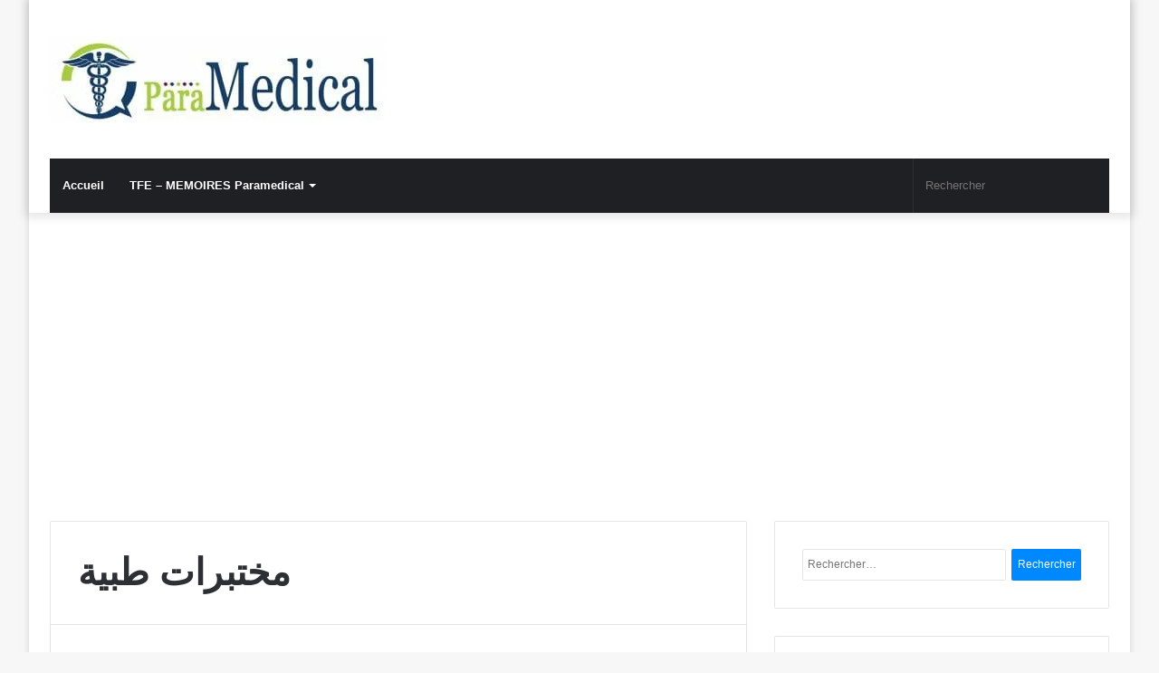

--- FILE ---
content_type: text/html; charset=UTF-8
request_url: https://paramedz.com/tag/%D9%85%D8%AE%D8%AA%D8%A8%D8%B1%D8%A7%D8%AA-%D8%B7%D8%A8%D9%8A%D8%A9-dz/
body_size: 20395
content:
<!DOCTYPE html><html lang="fr-FR"><head><script data-no-optimize="1">var litespeed_docref=sessionStorage.getItem("litespeed_docref");litespeed_docref&&(Object.defineProperty(document,"referrer",{get:function(){return litespeed_docref}}),sessionStorage.removeItem("litespeed_docref"));</script> <meta charset="UTF-8" /><link rel="profile" href="https://gmpg.org/xfn/11" /><link rel="pingback" href="https://paramedz.com/xmlrpc.php" /><meta http-equiv='x-dns-prefetch-control' content='on'><link rel='dns-prefetch' href='//cdnjs.cloudflare.com' /><link rel='dns-prefetch' href='//ajax.googleapis.com' /><link rel='dns-prefetch' href='//fonts.googleapis.com' /><link rel='dns-prefetch' href='//fonts.gstatic.com' /><link rel='dns-prefetch' href='//s.gravatar.com' /><link rel='dns-prefetch' href='//www.google-analytics.com' /><link rel='preload' as='image' href='https://paramedz.com/wp-content/uploads/2020/07/paramedz2-1-e1594998293129.jpg' type='image/jpg'><link rel='preload' as='image' href='https://paramedz.com/wp-content/uploads/2020/07/paramedz2-1-e1594998293129.jpg' type='image/jpg'><link rel='preload' as='font' href='https://paramedz.com/wp-content/themes/jannah/assets/fonts/fontawesome/fontawesome-webfont.woff2' type='font/woff2' crossorigin='anonymous' /><link rel='preload' as='font' href='https://paramedz.com/wp-content/themes/jannah/assets/fonts/tiefonticon/tiefonticon.woff' type='font/woff' crossorigin='anonymous' /><meta name='robots' content='index, follow, max-image-preview:large, max-snippet:-1, max-video-preview:-1' /><title>مختبرات طبية Archives - ParaMedical</title><link rel="canonical" href="https://paramedz.com/tag/مختبرات-طبية-dz/" /><meta property="og:locale" content="fr_FR" /><meta property="og:type" content="article" /><meta property="og:title" content="مختبرات طبية Archives - ParaMedical" /><meta property="og:url" content="https://paramedz.com/tag/مختبرات-طبية-dz/" /><meta property="og:site_name" content="ParaMedical" /><meta name="twitter:card" content="summary_large_image" /> <script type="application/ld+json" class="yoast-schema-graph">{"@context":"https://schema.org","@graph":[{"@type":"CollectionPage","@id":"https://paramedz.com/tag/%d9%85%d8%ae%d8%aa%d8%a8%d8%b1%d8%a7%d8%aa-%d8%b7%d8%a8%d9%8a%d8%a9-dz/","url":"https://paramedz.com/tag/%d9%85%d8%ae%d8%aa%d8%a8%d8%b1%d8%a7%d8%aa-%d8%b7%d8%a8%d9%8a%d8%a9-dz/","name":"مختبرات طبية Archives - ParaMedical","isPartOf":{"@id":"https://paramedz.com/#website"},"primaryImageOfPage":{"@id":"https://paramedz.com/tag/%d9%85%d8%ae%d8%aa%d8%a8%d8%b1%d8%a7%d8%aa-%d8%b7%d8%a8%d9%8a%d8%a9-dz/#primaryimage"},"image":{"@id":"https://paramedz.com/tag/%d9%85%d8%ae%d8%aa%d8%a8%d8%b1%d8%a7%d8%aa-%d8%b7%d8%a8%d9%8a%d8%a9-dz/#primaryimage"},"thumbnailUrl":"https://paramedz.com/wp-content/uploads/2018/10/Programmes-des-cours-LSP-S5S6.png","breadcrumb":{"@id":"https://paramedz.com/tag/%d9%85%d8%ae%d8%aa%d8%a8%d8%b1%d8%a7%d8%aa-%d8%b7%d8%a8%d9%8a%d8%a9-dz/#breadcrumb"},"inLanguage":"fr-FR"},{"@type":"ImageObject","inLanguage":"fr-FR","@id":"https://paramedz.com/tag/%d9%85%d8%ae%d8%aa%d8%a8%d8%b1%d8%a7%d8%aa-%d8%b7%d8%a8%d9%8a%d8%a9-dz/#primaryimage","url":"https://paramedz.com/wp-content/uploads/2018/10/Programmes-des-cours-LSP-S5S6.png","contentUrl":"https://paramedz.com/wp-content/uploads/2018/10/Programmes-des-cours-LSP-S5S6.png","width":768,"height":398},{"@type":"BreadcrumbList","@id":"https://paramedz.com/tag/%d9%85%d8%ae%d8%aa%d8%a8%d8%b1%d8%a7%d8%aa-%d8%b7%d8%a8%d9%8a%d8%a9-dz/#breadcrumb","itemListElement":[{"@type":"ListItem","position":1,"name":"Home","item":"https://paramedz.com/"},{"@type":"ListItem","position":2,"name":"مختبرات طبية"}]},{"@type":"WebSite","@id":"https://paramedz.com/#website","url":"https://paramedz.com/","name":"ParaMEDICAL","description":"Explorez, Apprenez, Soignez avec Paramedical.","potentialAction":[{"@type":"SearchAction","target":{"@type":"EntryPoint","urlTemplate":"https://paramedz.com/?s={search_term_string}"},"query-input":{"@type":"PropertyValueSpecification","valueRequired":true,"valueName":"search_term_string"}}],"inLanguage":"fr-FR"}]}</script> <link rel='dns-prefetch' href='//stats.wp.com' /><link rel='dns-prefetch' href='//google-analytics.com' /><link rel='dns-prefetch' href='//www.google-analytics.com' /><link rel='dns-prefetch' href='//ssl.google-analytics.com' /><link rel='dns-prefetch' href='//www.googletagmanager.com' /><link rel='dns-prefetch' href='//www.googletagservices.com' /><link rel='dns-prefetch' href='//googleads.g.doubleclick.net' /><link rel='dns-prefetch' href='//adservice.google.com' /><link rel='dns-prefetch' href='//pagead2.googlesyndication.com' /><link rel='dns-prefetch' href='//tpc.googlesyndication.com' /><link rel="alternate" type="application/rss+xml" title="ParaMedical &raquo; Flux" href="https://paramedz.com/feed/" /><link rel="alternate" type="application/rss+xml" title="ParaMedical &raquo; Flux de l’étiquette مختبرات طبية" href="https://paramedz.com/tag/%d9%85%d8%ae%d8%aa%d8%a8%d8%b1%d8%a7%d8%aa-%d8%b7%d8%a8%d9%8a%d8%a9-dz/feed/" /><style id='wp-img-auto-sizes-contain-inline-css' type='text/css'>img:is([sizes=auto i],[sizes^="auto," i]){contain-intrinsic-size:3000px 1500px}
/*# sourceURL=wp-img-auto-sizes-contain-inline-css */</style><style id="litespeed-ccss">:root{--wp--preset--aspect-ratio--square:1;--wp--preset--aspect-ratio--4-3:4/3;--wp--preset--aspect-ratio--3-4:3/4;--wp--preset--aspect-ratio--3-2:3/2;--wp--preset--aspect-ratio--2-3:2/3;--wp--preset--aspect-ratio--16-9:16/9;--wp--preset--aspect-ratio--9-16:9/16;--wp--preset--color--black:#000000;--wp--preset--color--cyan-bluish-gray:#abb8c3;--wp--preset--color--white:#ffffff;--wp--preset--color--pale-pink:#f78da7;--wp--preset--color--vivid-red:#cf2e2e;--wp--preset--color--luminous-vivid-orange:#ff6900;--wp--preset--color--luminous-vivid-amber:#fcb900;--wp--preset--color--light-green-cyan:#7bdcb5;--wp--preset--color--vivid-green-cyan:#00d084;--wp--preset--color--pale-cyan-blue:#8ed1fc;--wp--preset--color--vivid-cyan-blue:#0693e3;--wp--preset--color--vivid-purple:#9b51e0;--wp--preset--gradient--vivid-cyan-blue-to-vivid-purple:linear-gradient(135deg,rgba(6,147,227,1) 0%,rgb(155,81,224) 100%);--wp--preset--gradient--light-green-cyan-to-vivid-green-cyan:linear-gradient(135deg,rgb(122,220,180) 0%,rgb(0,208,130) 100%);--wp--preset--gradient--luminous-vivid-amber-to-luminous-vivid-orange:linear-gradient(135deg,rgba(252,185,0,1) 0%,rgba(255,105,0,1) 100%);--wp--preset--gradient--luminous-vivid-orange-to-vivid-red:linear-gradient(135deg,rgba(255,105,0,1) 0%,rgb(207,46,46) 100%);--wp--preset--gradient--very-light-gray-to-cyan-bluish-gray:linear-gradient(135deg,rgb(238,238,238) 0%,rgb(169,184,195) 100%);--wp--preset--gradient--cool-to-warm-spectrum:linear-gradient(135deg,rgb(74,234,220) 0%,rgb(151,120,209) 20%,rgb(207,42,186) 40%,rgb(238,44,130) 60%,rgb(251,105,98) 80%,rgb(254,248,76) 100%);--wp--preset--gradient--blush-light-purple:linear-gradient(135deg,rgb(255,206,236) 0%,rgb(152,150,240) 100%);--wp--preset--gradient--blush-bordeaux:linear-gradient(135deg,rgb(254,205,165) 0%,rgb(254,45,45) 50%,rgb(107,0,62) 100%);--wp--preset--gradient--luminous-dusk:linear-gradient(135deg,rgb(255,203,112) 0%,rgb(199,81,192) 50%,rgb(65,88,208) 100%);--wp--preset--gradient--pale-ocean:linear-gradient(135deg,rgb(255,245,203) 0%,rgb(182,227,212) 50%,rgb(51,167,181) 100%);--wp--preset--gradient--electric-grass:linear-gradient(135deg,rgb(202,248,128) 0%,rgb(113,206,126) 100%);--wp--preset--gradient--midnight:linear-gradient(135deg,rgb(2,3,129) 0%,rgb(40,116,252) 100%);--wp--preset--font-size--small:13px;--wp--preset--font-size--medium:20px;--wp--preset--font-size--large:36px;--wp--preset--font-size--x-large:42px;--wp--preset--spacing--20:0.44rem;--wp--preset--spacing--30:0.67rem;--wp--preset--spacing--40:1rem;--wp--preset--spacing--50:1.5rem;--wp--preset--spacing--60:2.25rem;--wp--preset--spacing--70:3.38rem;--wp--preset--spacing--80:5.06rem;--wp--preset--shadow--natural:6px 6px 9px rgba(0, 0, 0, 0.2);--wp--preset--shadow--deep:12px 12px 50px rgba(0, 0, 0, 0.4);--wp--preset--shadow--sharp:6px 6px 0px rgba(0, 0, 0, 0.2);--wp--preset--shadow--outlined:6px 6px 0px -3px rgba(255, 255, 255, 1), 6px 6px rgba(0, 0, 0, 1);--wp--preset--shadow--crisp:6px 6px 0px rgba(0, 0, 0, 1)}html{-ms-touch-action:manipulation;touch-action:manipulation;-webkit-text-size-adjust:100%;-ms-text-size-adjust:100%}article,aside,figure,header,nav{display:block}a{background-color:#fff0}img{border-style:none}figure{margin:1em 0}button,input{font:inherit}button,input{overflow:visible}button,input{margin:0}button{text-transform:none}button,[type="submit"]{-webkit-appearance:button}button::-moz-focus-inner,input::-moz-focus-inner{border:0;padding:0}button:-moz-focusring,input:-moz-focusring{outline:1px dotted ButtonText}[type="checkbox"]{box-sizing:border-box;padding:0}[type="search"]{-webkit-appearance:textfield}[type="search"]::-webkit-search-cancel-button,[type="search"]::-webkit-search-decoration{-webkit-appearance:none}*{padding:0;margin:0;list-style:none;border:0;outline:none;box-sizing:border-box}*:before,*:after{box-sizing:border-box}body{background:#F7F7F7;color:#2c2f34;font-family:-apple-system,BlinkMacSystemFont,"Segoe UI",Roboto,Oxygen,Oxygen-Sans,Ubuntu,Cantarell,"Helvetica Neue","Open Sans",Arial,sans-serif;font-size:13px;line-height:21px}h1,.the-subtitle{line-height:1.3;font-weight:600}h1{font-size:41px;font-weight:700}.the-subtitle{font-size:17px}a{color:#333;text-decoration:none}img{max-width:100%;height:auto}p{line-height:21px}.screen-reader-text{clip:rect(1px,1px,1px,1px);position:absolute!important;height:1px;width:1px;overflow:hidden}body.tie-no-js a.remove,body.tie-no-js .fa,body.tie-no-js .menu-sub-content{display:none!important}.tie-popup{display:none}.container{margin-right:auto;margin-left:auto;padding-left:15px;padding-right:15px}.container:after{content:"";display:table;clear:both}@media (min-width:768px){.container{width:100%}}@media (min-width:1200px){.container{max-width:1200px}}.tie-row{margin-left:-15px;margin-right:-15px}.tie-row:after{content:"";display:table;clear:both}.tie-col-md-4,.tie-col-md-8,.tie-col-xs-12,.tie-col-md-12{position:relative;min-height:1px;padding-left:15px;padding-right:15px}.tie-col-xs-12{float:left}.tie-col-xs-12{width:100%}@media (min-width:992px){.tie-col-md-4,.tie-col-md-8,.tie-col-md-12{float:left}.tie-col-md-4{width:33.33333%}.tie-col-md-8{width:66.66667%}.tie-col-md-12{width:100%}}.tie-alignleft{float:left}.fullwidth{width:100%!important}.clearfix:before,.clearfix:after{content:" ";display:block;height:0;overflow:hidden}.clearfix:after{clear:both}.clearfix{zoom:1}.tie-container,#tie-wrapper{height:100%;min-height:650px}.tie-container{position:relative;overflow:hidden}#tie-wrapper{background:#fff;position:relative;z-index:108;height:100%;margin:0 auto}.container-wrapper{background:#fff;border:1px solid rgb(0 0 0/.1);border-radius:2px;padding:30px}#content{margin-top:30px}@media (max-width:991px){#content{margin-top:15px}}.site-content{-ms-word-wrap:break-word;word-wrap:break-word}.boxed-layout #tie-wrapper{max-width:1230px}.boxed-layout.wrapper-has-shadow #tie-wrapper{box-shadow:0 1px 7px rgb(171 171 171/.5)}@media (min-width:992px){.boxed-layout #tie-wrapper{width:95%}}.theme-header{background:#fff;position:relative;z-index:999}.theme-header:after{content:"";display:table;clear:both}.theme-header.has-shadow{box-shadow:0 0 10px 5px rgb(0 0 0/.1)}.logo-row{position:relative}.logo-container{overflow:hidden}#logo{margin-top:40px;margin-bottom:40px;display:block;float:left}#logo img{vertical-align:middle}#logo a{display:inline-block}.logo_2x{display:none}@media only screen and (-webkit-min-device-pixel-ratio:2),only screen and (min--moz-device-pixel-ratio:2),only screen and (min-device-pixel-ratio:2),only screen and (min-resolution:192dpi),only screen and (min-resolution:2dppx){.logo_normal{display:none}.logo_2x{display:inline-block}}@media (max-width:991px){#theme-header #logo{margin:10px 0!important;text-align:left;line-height:1}#theme-header #logo img{width:auto;max-width:190px}}@media (max-width:479px){#theme-header #logo img{max-width:140px;max-height:60px!important}}@media (max-width:991px){#theme-header.mobile-header-centered #logo{float:none;text-align:center}}.components{float:right}.components>li{position:relative;float:right;list-style:none}.components>li>a{display:block;position:relative;width:30px;text-align:center;line-height:inherit;font-size:14px;color:#777}.components .search-bar{width:auto;border:solid rgb(0 0 0/.1);border-width:0 1px}.components #search{position:relative;background:#fff0}.components #search-input{border:0;margin-bottom:0;line-height:inherit;width:100%;background:#fff0;padding:0 35px 0 13px;border-radius:0;box-sizing:border-box;font-size:inherit}.components #search-submit{position:absolute;right:0;top:0;width:40px;line-height:inherit;color:#777;background:#fff0;font-size:15px;padding:0}@media (max-width:991px){.theme-header .components{display:none}}.main-nav-wrapper{position:relative;z-index:4}.main-nav{position:relative;border:1px solid rgb(0 0 0/.1);border-width:1px 0}.main-menu-wrapper{border:0 solid rgb(0 0 0/.1);position:relative}@media (min-width:992px){.header-menu{float:left}.header-menu .menu li{display:block;float:left}.header-menu .menu a{display:block;position:relative}.header-menu .menu .sub-menu a{padding:8px 10px}.header-menu .menu ul{box-shadow:0 2px 5px rgb(0 0 0/.1)}.header-menu .menu ul li{position:relative}.header-menu .menu ul a{border-width:0 0 1px}#main-nav{z-index:9;line-height:60px}.main-menu .menu>li>a{padding:0 14px;font-size:13px;font-weight:600}.main-menu .menu>li>.menu-sub-content{border-top:2px solid #08f}.main-menu .menu ul{line-height:20px;z-index:1}.main-menu .menu-sub-content{display:none;padding:0;width:200px;position:absolute;box-shadow:0 2px 2px rgb(0 0 0/.15)}.main-menu .menu-sub-content a{width:200px}nav.main-nav .components>li>a:not(.follow-btn){width:35px}.main-nav-dark .main-nav{background:#1f2024;border-width:0}.main-nav-dark .main-nav .search-bar{border-color:rgb(255 255 255/.07)}.main-nav-dark .main-nav .components>li>a{color:#fff}.main-nav-dark .main-menu .menu>li a{color:#fff}.main-nav-dark .main-menu .menu-sub-content{background:#1f2024;color:#fff}.main-nav-dark .main-menu .menu ul a{border-color:rgb(255 255 255/.04)}.main-nav-dark.main-nav-boxed .main-nav .main-menu-wrapper{background-color:#1f2024}}@media (min-width:992px){.main-nav-boxed .main-nav{border-width:0}.main-nav-boxed .main-menu-wrapper{float:left;width:100%}.main-nav-boxed .main-menu-wrapper .search-bar{border-right-width:0}}.main-nav-boxed .main-nav:not(.fixed-nav){background-color:transparent!important}@media only screen and (min-width:992px) and (max-width:1100px){.main-nav .menu>li:not(.is-icon-only)>a{padding-left:7px;padding-right:7px}.main-nav .menu>li:not(.is-icon-only)>a:before{display:none}}@media (max-width:991px){#tie-wrapper header#theme-header{box-shadow:none;background:transparent!important}.logo-container{border-width:0;box-shadow:0 4px 2px -2px rgb(0 0 0/.1)}.logo-container{background-color:#fff}.header-layout-3 .main-nav-wrapper{display:none}.main-menu-wrapper .tie-alignleft{width:100%}}.main-nav-dark .main-nav input{color:#aaa}@media (min-width:992px){.menu-item-has-children>a:before{content:"";position:absolute;right:12px;margin-top:2px;top:50%;bottom:auto;-webkit-transform:translateY(-50%);-ms-transform:translateY(-50%);transform:translateY(-50%);width:0;height:0;border:4px solid #fff0;border-top:4px solid #fff}.menu>.menu-item-has-children:not(.is-icon-only)>a{padding-right:25px}}@media (min-width:992px){.theme-header .logo-row>div{height:auto!important}}@media (max-width:767px){.magazine1:not(.has-builder) .main-content,.magazine1:not(.has-builder) .sidebar{padding-left:0;padding-right:0}}input{border:1px solid rgb(0 0 0/.1);color:#2c2f34;font-size:12px;outline:none;padding:5px;line-height:23px;border-radius:2px;max-width:100%;background-color:#fff0}input:not([type="checkbox"]):not([type="radio"]){-webkit-appearance:none;-moz-appearance:none;appearance:none}.button,[type="submit"]{width:auto;position:relative;background-color:#08f;color:#fff;padding:7px 15px;margin:0;font-weight:400;font-size:12px;display:inline-block;text-align:center;line-height:21px;border:none;text-decoration:none;vertical-align:middle;border-radius:2px;-webkit-appearance:none;-moz-appearance:none;appearance:none}.background-overlay{background-attachment:fixed}.sidebar-right .main-content{float:left}.sidebar-right .sidebar{float:right}.post-cat-wrap{position:relative;z-index:3;margin-bottom:5px;font-weight:400;font-family:inherit!important;line-height:0;display:block}.post-cat{display:inline-block;background:#08f;color:#fff;padding:0 6px;font-size:11px;line-height:1.85em;margin-right:4px;position:relative;white-space:nowrap;word-wrap:normal;letter-spacing:0;border-radius:2px}.post-cat:first-child:last-child{margin:0}@media (max-width:479px){.post-cat{font-size:9px;padding:1px 5px;height:18px;line-height:18px}}.entry-header{padding:30px 30px 0;margin-bottom:20px}@media (max-width:991px){.entry-header{padding:20px 20px 0}}@media (max-width:767px){.container-wrapper{padding:20px 15px}}#mobile-container{display:none;padding:10px 30px 30px}#mobile-menu{margin-bottom:20px;position:relative;padding-top:15px}#mobile-social-icons{margin-bottom:15px}#mobile-social-icons ul{text-align:center;overflow:hidden}#mobile-search .search-field{background-color:rgb(0 0 0/.05);border-color:rgb(255 255 255/.1);color:#fff}@media screen and (-webkit-min-device-pixel-ratio:0){#mobile-search .search-field{font-size:16px}}#mobile-search input::-webkit-input-placeholder{color:rgb(255 255 255/.6)}#mobile-search input::-moz-placeholder{color:rgb(255 255 255/.6)}#mobile-search input:-moz-placeholder{color:rgb(255 255 255/.6)}#mobile-search input:-ms-input-placeholder{color:rgb(255 255 255/.6)}#mobile-menu-icon{display:none;z-index:1;position:absolute;top:50%;-webkit-transform:translateY(-50%);-ms-transform:translateY(-50%);transform:translateY(-50%);right:15px;height:30px;line-height:30px}#mobile-menu-icon .nav-icon{display:inline-block;width:22px;height:2px;background-color:#2c2f34;position:relative;top:-4px}#mobile-menu-icon .nav-icon:before,#mobile-menu-icon .nav-icon:after{position:absolute;right:0;background-color:#2c2f34;content:"";display:block;width:100%;height:100%;-webkit-transform:translateZ(0);transform:translateZ(0);-webkit-backface-visibility:hidden;backface-visibility:hidden}#mobile-menu-icon .nav-icon:before{-webkit-transform:translateY(-6px);-ms-transform:translateY(-6px);transform:translateY(-6px)}#mobile-menu-icon .nav-icon:after{-webkit-transform:translateY(6px);-ms-transform:translateY(6px);transform:translateY(6px)}@media (max-width:991px){#mobile-container,#mobile-menu-icon{display:block}#slide-sidebar-widgets{display:none}}.block-head-1 .the-global-title{position:relative;font-size:17px;padding:0 0 15px;border-bottom:2px solid rgb(0 0 0/.1);margin-bottom:20px}.block-head-1 .the-global-title:after{content:"";background:#2c2f34;width:40px;height:2px;position:absolute;bottom:-2px;left:0}.block-head-1 .the-global-title:before{content:"";width:0;height:0;position:absolute;bottom:-5px;left:0;border-left:0;border-right:5px solid #fff0;border-top:5px solid #2c2f34}.block-head-1 .dark-skin .widget-title:after{background:#fff}.block-head-1 .dark-skin .widget-title:before{border-top-color:#fff}.block-head-1 .dark-skin .the-global-title{color:#fff;border-bottom-color:rgb(255 255 255/.1)}#tie-wrapper:after{position:absolute;z-index:1000;top:-10%;left:-50%;width:0;height:0;background:rgb(0 0 0/.2);content:"";opacity:0}.side-aside{position:fixed;top:0;right:0;z-index:111;visibility:hidden;width:350px;max-width:100%;height:100%;background:#161619;background-repeat:no-repeat;background-position:center top;background-size:cover;-webkit-transform:translate3d(350px,0,0);transform:translate3d(350px,0,0);overflow-y:auto}@media (max-width:991px){.side-aside{-webkit-transform:translate3d(100%,0,0);transform:translate3d(100%,0,0)}}.side-aside.dark-skin .container-wrapper{border-radius:0;border:0;background:#fff0}.side-aside:after{position:absolute;top:0;left:0;width:100%;height:100%;background:rgb(0 0 0/.2);content:"";opacity:1}.side-aside .container-wrapper{padding:30px!important}.dark-skin{background-color:#1f2024;color:#aaa}.dark-skin input:not([type="submit"]){color:#aaa}.dark-skin a:not(:hover){color:#fff}.dark-skin input:not([type=submit]){border-color:rgb(255 255 255/.1)}.dark-skin .container-wrapper{background-color:#1f2024;border-color:rgb(255 255 255/.1)}.dark-skin .widget a:not(:hover),.dark-skin .widget-title{color:#fff}.sidebar .container-wrapper{margin-bottom:30px}@media (max-width:991px){.sidebar .container-wrapper{margin-bottom:15px}}body:not(.has-builder) .sidebar .container-wrapper:last-child{margin-bottom:0}@media (max-width:991px){.has-sidebar .sidebar{margin-top:15px}}.widget-title{position:relative}.widget-title .the-subtitle{font-size:15px;min-height:15px}.widget-title-icon{position:absolute;right:0;top:1px;color:#b9bec3}.widget-title-icon:before{content:""}.widget-title-icon.fa{font-size:15px}.widget li{padding:6px 0}.widget li:first-child{padding-top:0}.widget li:last-child{padding-bottom:0;border-bottom:0}.widget li:after{clear:both;display:table;content:""}form.search-form{overflow:auto;position:relative;width:100%}.search-field{float:left;width:73%}.search-submit[type="submit"]{float:right;padding:7px;margin-left:2%;width:25%}.login-widget .widget-title-icon:before{content:""}.login-widget form input[type="text"],.login-widget form input[type="password"]{width:100%;float:none;margin-bottom:15px}.login-widget .pass-container{position:relative}.login-widget .pass-container input[type="password"]{padding-right:70px}.login-widget .forget-text{position:absolute;right:10px;line-height:37px;top:0;font-size:12px}.login-widget .forget-text:not(:hover){color:#2c2f34}.login-widget .rememberme{display:block;margin-bottom:15px}.login-widget .register-link{margin:8px 0 0;display:block;text-align:center}.widget_categories li{text-align:right}.widget_categories li a{float:left;white-space:nowrap;word-wrap:normal}.widget_categories li{padding:5px 0 5px 12px;font-size:105%}.widget_categories li a:before{content:"";font-family:"fontawesome";color:#2c2f34;font-size:13px;display:inline-block;line-height:18px;width:12px;margin-left:-12px;text-align:left}.dark-skin .widget_categories li a:before{color:#aaa}.widget_categories .children{margin-top:0;clear:both}.widget_categories .children li{padding-left:15px}.widget_categories .children li:first-child{padding-top:10px}.cat-counter a+span{display:inline-block;background-color:#08f;text-align:center;font-size:85%;padding:0 5px;min-width:24px;height:22px;line-height:22px;color:#fff;border-radius:2px}.social-icons-widget ul{margin:0-3px}a.remove{position:absolute;top:0;right:0;display:block;speak:none;-webkit-font-smoothing:antialiased;-moz-osx-font-smoothing:grayscale;width:20px;height:20px;display:block;line-height:20px;text-align:center;font-size:15px}a.remove:before{content:"";font-family:"tiefonticon";color:#e74c3c}a.remove.big-btn{width:25px;height:25px;line-height:25px;font-size:22px}a.remove.light-btn:not(:hover):before{color:#fff}.side-aside a.remove{z-index:1;top:15px;left:50%;right:auto;-webkit-transform:translateX(-50%);-ms-transform:translateX(-50%);transform:translateX(-50%)}.tie-popup a.remove{-webkit-transform:scale(.2);-ms-transform:scale(.2);transform:scale(.2);opacity:0;top:40px;right:40px;z-index:1}.theiaStickySidebar:after{content:"";display:table;clear:both}.tie-popup{position:fixed;z-index:99999;left:0;top:0;height:100%;width:100%;background-color:rgb(0 0 0/.8);display:none;-webkit-perspective:600px;perspective:600px}.tie-popup-container{position:relative;z-index:100;width:90%;max-width:370px;margin:10em auto 0;border-radius:2px;box-shadow:0 0 20px rgb(0 0 0/.2);will-change:transform,opacity;-webkit-transform:scale(.9) rotateX(12deg) translateY(-50px);transform:scale(.9) rotateX(12deg) translateY(-50px);opacity:0}.tie-popup-container .container-wrapper{background-color:#fff!important;border-radius:2px!important}#pop-up-live-search{will-change:transform,opacity;-webkit-transform:scale(.97) rotateX(10deg) translateY(-10px);transform:scale(.97) rotateX(10deg) translateY(-10px);opacity:0}#tie-popup-search-wrap .container{padding:0}#tie-popup-search-wrap::-webkit-input-placeholder{color:#fff}#tie-popup-search-wrap::-moz-placeholder{color:#fff}#tie-popup-search-wrap:-moz-placeholder{color:#fff}#tie-popup-search-wrap:-ms-input-placeholder{color:#fff}#tie-popup-search-wrap form{position:relative;height:80px;margin-bottom:20px}.popup-search-wrap-inner{position:relative;padding:100px 15px 0}#tie-popup-search-input{width:100%;height:80px;line-height:80px;background:rgb(0 0 0/.6);font-weight:600;font-size:25px;border:0;padding-right:80px;padding-left:20px;color:#fff}#tie-popup-search-submit{font-size:35px;color:#08f;position:absolute;right:25px;top:16px;background:transparent!important}.fa{display:inline-block;font:normal normal normal 14px/1 FontAwesome;font-family:"FontAwesome"!important;font-size:inherit;text-rendering:auto;-webkit-font-smoothing:antialiased;-moz-osx-font-smoothing:grayscale}.fa-search:before{content:""}.fa-heart:before{content:""}.fa-lock:before{content:""}.fa-random:before{content:""}.fa-twitter:before{content:""}.fa-facebook:before{content:""}.fa-navicon:before{content:""}.fa-pinterest:before{content:""}.fa-envelope:before{content:""}.fa-angle-up:before{content:""}.fa-share-alt:before{content:""}.fa-whatsapp:before{content:""}.post-content.container-wrapper{padding:0}.entry-header{font-size:45px;line-height:1.2}@media (max-width:767px){.entry-header{font-size:28px}}.entry-header .entry-title{margin-bottom:15px}@media (max-width:767px){.entry-header .entry-title{font-size:28px}}.entry-header .post-cat{margin-bottom:6px}.post-layout-2 .entry-header-outer{padding:30px 30px 20px}@media (max-width:767px){.post-layout-2 .entry-header-outer{padding:20px}}.post-layout-2 .entry-header{padding:0;margin:0}.featured-area{position:relative;margin-bottom:30px;line-height:1}@media (max-width:767px){.featured-area{margin-bottom:20px}}.post-layout-2 .featured-area{margin-bottom:0}.featured-area img{width:100%}.single-featured-image{position:relative;margin:0;line-height:0}.post-footer{padding:18px 28px;overflow:hidden;line-height:0}@media (max-width:767px){.post-footer{padding:15px}}.post-footer-on-mobile{position:fixed;bottom:0;z-index:999999;width:100%;background:#fff0;border:0 none;padding:0}.post-footer-on-mobile .share-links a{margin:0;border-radius:0;width:1%;display:table-cell;opacity:1!important}.post-footer-on-mobile .share-links a .fa{margin:0 auto;float:none}@media (min-width:768px){.post-footer-on-mobile{display:none}}.mobile-share-buttons-spacer{height:40px}@media (min-width:768px){.mobile-share-buttons-spacer{display:none}}.share-links{overflow:hidden}.share-links .fa{font-size:15px}.share-links a{display:inline-block;margin:2px;height:40px;overflow:hidden;color:#fff;background:#444;position:relative;border-radius:2px;width:40px}.share-links a .fa{width:40px;height:40px;float:left;display:block;text-align:center;line-height:40px}.share-title .fa{margin-right:5px;font-size:14px}.share-links a.facebook-share-btn{background:#5d82d1}.share-links a.twitter-share-btn{background:#40bff5}.share-links a.whatsapp-share-btn{background:#43d854}@media (min-width:768px){a.whatsapp-share-btn{display:none}}#reading-position-indicator{display:block;height:4px;position:fixed;bottom:0;left:0;background:#08f;box-shadow:0 0 10px rgb(0 136 255/.7);width:0;z-index:9999;max-width:100%}</style><style>footer{content-visibility:auto;contain-intrinsic-size:1px 1000px;}</style><script type="litespeed/javascript">!function(a){"use strict";var b=function(b,c,d){function e(a){return h.body?a():void setTimeout(function(){e(a)})}function f(){i.addEventListener&&i.removeEventListener("load",f),i.media=d||"all"}var g,h=a.document,i=h.createElement("link");if(c)g=c;else{var j=(h.body||h.getElementsByTagName("head")[0]).childNodes;g=j[j.length-1]}var k=h.styleSheets;i.rel="stylesheet",i.href=b,i.media="only x",e(function(){g.parentNode.insertBefore(i,c?g:g.nextSibling)});var l=function(a){for(var b=i.href,c=k.length;c--;)if(k[c].href===b)return a();setTimeout(function(){l(a)})};return i.addEventListener&&i.addEventListener("load",f),i.onloadcssdefined=l,l(f),i};"undefined"!=typeof exports?exports.loadCSS=b:a.loadCSS=b}("undefined"!=typeof global?global:this);!function(a){if(a.loadCSS){var b=loadCSS.relpreload={};if(b.support=function(){try{return a.document.createElement("link").relList.supports("preload")}catch(b){return!1}},b.poly=function(){for(var b=a.document.getElementsByTagName("link"),c=0;c<b.length;c++){var d=b[c];"preload"===d.rel&&"style"===d.getAttribute("as")&&(a.loadCSS(d.href,d,d.getAttribute("media")),d.rel=null)}},!b.support()){b.poly();var c=a.setInterval(b.poly,300);a.addEventListener&&a.addEventListener("load",function(){b.poly(),a.clearInterval(c)}),a.attachEvent&&a.attachEvent("onload",function(){a.clearInterval(c)})}}}(this);</script> <style id='classic-theme-styles-inline-css' type='text/css'>/*! This file is auto-generated */
.wp-block-button__link{color:#fff;background-color:#32373c;border-radius:9999px;box-shadow:none;text-decoration:none;padding:calc(.667em + 2px) calc(1.333em + 2px);font-size:1.125em}.wp-block-file__button{background:#32373c;color:#fff;text-decoration:none}
/*# sourceURL=/wp-includes/css/classic-themes.min.css */</style><link data-optimized="1" data-asynced="1" as="style" onload="this.onload=null;this.rel='stylesheet'"  rel='preload' id='gdm-gutenberg-block-backend-js-css' href='https://paramedz.com/wp-content/litespeed/css/e53bcfa4f7a4b8b98733758b2c4f7bb0.css?ver=4a1d1' type='text/css' media='all' /><link data-optimized="1" data-asynced="1" as="style" onload="this.onload=null;this.rel='stylesheet'"  rel='preload' id='contact-form-7-css' href='https://paramedz.com/wp-content/litespeed/css/466457dbfa072d7671a27cf412baa1f5.css?ver=1d9a1' type='text/css' media='all' /><link data-optimized="1" data-asynced="1" as="style" onload="this.onload=null;this.rel='stylesheet'"  rel='preload' id='kk-star-ratings-css' href='https://paramedz.com/wp-content/litespeed/css/eea991b7b87ab3c58a96ad36630c7432.css?ver=a87ce' type='text/css' media='all' /><link data-optimized="1" data-asynced="1" as="style" onload="this.onload=null;this.rel='stylesheet'"  rel='preload' id='tie-css-base-css' href='https://paramedz.com/wp-content/litespeed/css/a05f9b558980e7a13d576ac57ee3e662.css?ver=fee35' type='text/css' media='all' /><link data-optimized="1" data-asynced="1" as="style" onload="this.onload=null;this.rel='stylesheet'"  rel='preload' id='tie-css-styles-css' href='https://paramedz.com/wp-content/litespeed/css/4d304878357bc6380d60bac4c4d69e63.css?ver=e5908' type='text/css' media='all' /><link data-optimized="1" data-asynced="1" as="style" onload="this.onload=null;this.rel='stylesheet'"  rel='preload' id='tie-css-widgets-css' href='https://paramedz.com/wp-content/litespeed/css/c9a6fcd2eca51ad4c9091a0be0e81df8.css?ver=63452' type='text/css' media='all' /><link data-optimized="1" data-asynced="1" as="style" onload="this.onload=null;this.rel='stylesheet'"  rel='preload' id='tie-css-helpers-css' href='https://paramedz.com/wp-content/litespeed/css/793376edb9fcfabba697b856bf66f1e4.css?ver=a37a1' type='text/css' media='all' /><link data-optimized="1" data-asynced="1" as="style" onload="this.onload=null;this.rel='stylesheet'"  rel='preload' id='tie-css-ilightbox-css' href='https://paramedz.com/wp-content/litespeed/css/eb353a86f15b2ee158ce971fabe93b42.css?ver=a2f53' type='text/css' media='all' /><link data-optimized="1" data-asynced="1" as="style" onload="this.onload=null;this.rel='stylesheet'"  rel='preload' id='tie-css-shortcodes-css' href='https://paramedz.com/wp-content/litespeed/css/9b81703f0ad56f6f94df5a1cc8dffb53.css?ver=1c5a2' type='text/css' media='all' /><link data-optimized="1" data-asynced="1" as="style" onload="this.onload=null;this.rel='stylesheet'"  rel='preload' id='tie-theme-child-css-css' href='https://paramedz.com/wp-content/litespeed/css/8e4b37ae52f9950bd5d6df15568ab515.css?ver=11d77' type='text/css' media='all' /><link data-optimized="1" data-asynced="1" as="style" onload="this.onload=null;this.rel='stylesheet'"  rel='preload' id='tie-css-style-custom-css' href='https://paramedz.com/wp-content/litespeed/css/0f7d2be9f76cb4a003e81079ebe851db.css?ver=fc502' type='text/css' media='all' /> <script type="text/javascript" src="https://paramedz.com/wp-includes/js/jquery/jquery.min.js?ver=3.7.1" id="jquery-core-js"></script> <script data-optimized="1" type="litespeed/javascript" data-src="https://paramedz.com/wp-content/litespeed/js/3d0745601c91d892819a5d478fccb876.js?ver=7d241" id="jquery-migrate-js"></script> <link rel="https://api.w.org/" href="https://paramedz.com/wp-json/" /><link rel="alternate" title="JSON" type="application/json" href="https://paramedz.com/wp-json/wp/v2/tags/580" /><link rel="EditURI" type="application/rsd+xml" title="RSD" href="https://paramedz.com/xmlrpc.php?rsd" /><meta name="generator" content="WordPress 6.9" /><style>img#wpstats{display:none}</style><meta http-equiv="X-UA-Compatible" content="IE=edge"><script data-ad-client="ca-pub-6366230234200057" async src="https://pagead2.googlesyndication.com/pagead/js/adsbygoogle.js"></script> <meta name="theme-color" content="#0088ff" /><meta name="viewport" content="width=device-width, initial-scale=1.0" /><link rel="icon" href="https://paramedz.com/wp-content/uploads/2020/07/cropped-admin-ajax-e1595780526785-32x32.png" sizes="32x32" /><link rel="icon" href="https://paramedz.com/wp-content/uploads/2020/07/cropped-admin-ajax-e1595780526785-192x192.png" sizes="192x192" /><link rel="apple-touch-icon" href="https://paramedz.com/wp-content/uploads/2020/07/cropped-admin-ajax-e1595780526785-180x180.png" /><meta name="msapplication-TileImage" content="https://paramedz.com/wp-content/uploads/2020/07/cropped-admin-ajax-e1595780526785-270x270.png" /><style id='global-styles-inline-css' type='text/css'>:root{--wp--preset--aspect-ratio--square: 1;--wp--preset--aspect-ratio--4-3: 4/3;--wp--preset--aspect-ratio--3-4: 3/4;--wp--preset--aspect-ratio--3-2: 3/2;--wp--preset--aspect-ratio--2-3: 2/3;--wp--preset--aspect-ratio--16-9: 16/9;--wp--preset--aspect-ratio--9-16: 9/16;--wp--preset--color--black: #000000;--wp--preset--color--cyan-bluish-gray: #abb8c3;--wp--preset--color--white: #ffffff;--wp--preset--color--pale-pink: #f78da7;--wp--preset--color--vivid-red: #cf2e2e;--wp--preset--color--luminous-vivid-orange: #ff6900;--wp--preset--color--luminous-vivid-amber: #fcb900;--wp--preset--color--light-green-cyan: #7bdcb5;--wp--preset--color--vivid-green-cyan: #00d084;--wp--preset--color--pale-cyan-blue: #8ed1fc;--wp--preset--color--vivid-cyan-blue: #0693e3;--wp--preset--color--vivid-purple: #9b51e0;--wp--preset--gradient--vivid-cyan-blue-to-vivid-purple: linear-gradient(135deg,rgb(6,147,227) 0%,rgb(155,81,224) 100%);--wp--preset--gradient--light-green-cyan-to-vivid-green-cyan: linear-gradient(135deg,rgb(122,220,180) 0%,rgb(0,208,130) 100%);--wp--preset--gradient--luminous-vivid-amber-to-luminous-vivid-orange: linear-gradient(135deg,rgb(252,185,0) 0%,rgb(255,105,0) 100%);--wp--preset--gradient--luminous-vivid-orange-to-vivid-red: linear-gradient(135deg,rgb(255,105,0) 0%,rgb(207,46,46) 100%);--wp--preset--gradient--very-light-gray-to-cyan-bluish-gray: linear-gradient(135deg,rgb(238,238,238) 0%,rgb(169,184,195) 100%);--wp--preset--gradient--cool-to-warm-spectrum: linear-gradient(135deg,rgb(74,234,220) 0%,rgb(151,120,209) 20%,rgb(207,42,186) 40%,rgb(238,44,130) 60%,rgb(251,105,98) 80%,rgb(254,248,76) 100%);--wp--preset--gradient--blush-light-purple: linear-gradient(135deg,rgb(255,206,236) 0%,rgb(152,150,240) 100%);--wp--preset--gradient--blush-bordeaux: linear-gradient(135deg,rgb(254,205,165) 0%,rgb(254,45,45) 50%,rgb(107,0,62) 100%);--wp--preset--gradient--luminous-dusk: linear-gradient(135deg,rgb(255,203,112) 0%,rgb(199,81,192) 50%,rgb(65,88,208) 100%);--wp--preset--gradient--pale-ocean: linear-gradient(135deg,rgb(255,245,203) 0%,rgb(182,227,212) 50%,rgb(51,167,181) 100%);--wp--preset--gradient--electric-grass: linear-gradient(135deg,rgb(202,248,128) 0%,rgb(113,206,126) 100%);--wp--preset--gradient--midnight: linear-gradient(135deg,rgb(2,3,129) 0%,rgb(40,116,252) 100%);--wp--preset--font-size--small: 13px;--wp--preset--font-size--medium: 20px;--wp--preset--font-size--large: 36px;--wp--preset--font-size--x-large: 42px;--wp--preset--spacing--20: 0.44rem;--wp--preset--spacing--30: 0.67rem;--wp--preset--spacing--40: 1rem;--wp--preset--spacing--50: 1.5rem;--wp--preset--spacing--60: 2.25rem;--wp--preset--spacing--70: 3.38rem;--wp--preset--spacing--80: 5.06rem;--wp--preset--shadow--natural: 6px 6px 9px rgba(0, 0, 0, 0.2);--wp--preset--shadow--deep: 12px 12px 50px rgba(0, 0, 0, 0.4);--wp--preset--shadow--sharp: 6px 6px 0px rgba(0, 0, 0, 0.2);--wp--preset--shadow--outlined: 6px 6px 0px -3px rgb(255, 255, 255), 6px 6px rgb(0, 0, 0);--wp--preset--shadow--crisp: 6px 6px 0px rgb(0, 0, 0);}:where(.is-layout-flex){gap: 0.5em;}:where(.is-layout-grid){gap: 0.5em;}body .is-layout-flex{display: flex;}.is-layout-flex{flex-wrap: wrap;align-items: center;}.is-layout-flex > :is(*, div){margin: 0;}body .is-layout-grid{display: grid;}.is-layout-grid > :is(*, div){margin: 0;}:where(.wp-block-columns.is-layout-flex){gap: 2em;}:where(.wp-block-columns.is-layout-grid){gap: 2em;}:where(.wp-block-post-template.is-layout-flex){gap: 1.25em;}:where(.wp-block-post-template.is-layout-grid){gap: 1.25em;}.has-black-color{color: var(--wp--preset--color--black) !important;}.has-cyan-bluish-gray-color{color: var(--wp--preset--color--cyan-bluish-gray) !important;}.has-white-color{color: var(--wp--preset--color--white) !important;}.has-pale-pink-color{color: var(--wp--preset--color--pale-pink) !important;}.has-vivid-red-color{color: var(--wp--preset--color--vivid-red) !important;}.has-luminous-vivid-orange-color{color: var(--wp--preset--color--luminous-vivid-orange) !important;}.has-luminous-vivid-amber-color{color: var(--wp--preset--color--luminous-vivid-amber) !important;}.has-light-green-cyan-color{color: var(--wp--preset--color--light-green-cyan) !important;}.has-vivid-green-cyan-color{color: var(--wp--preset--color--vivid-green-cyan) !important;}.has-pale-cyan-blue-color{color: var(--wp--preset--color--pale-cyan-blue) !important;}.has-vivid-cyan-blue-color{color: var(--wp--preset--color--vivid-cyan-blue) !important;}.has-vivid-purple-color{color: var(--wp--preset--color--vivid-purple) !important;}.has-black-background-color{background-color: var(--wp--preset--color--black) !important;}.has-cyan-bluish-gray-background-color{background-color: var(--wp--preset--color--cyan-bluish-gray) !important;}.has-white-background-color{background-color: var(--wp--preset--color--white) !important;}.has-pale-pink-background-color{background-color: var(--wp--preset--color--pale-pink) !important;}.has-vivid-red-background-color{background-color: var(--wp--preset--color--vivid-red) !important;}.has-luminous-vivid-orange-background-color{background-color: var(--wp--preset--color--luminous-vivid-orange) !important;}.has-luminous-vivid-amber-background-color{background-color: var(--wp--preset--color--luminous-vivid-amber) !important;}.has-light-green-cyan-background-color{background-color: var(--wp--preset--color--light-green-cyan) !important;}.has-vivid-green-cyan-background-color{background-color: var(--wp--preset--color--vivid-green-cyan) !important;}.has-pale-cyan-blue-background-color{background-color: var(--wp--preset--color--pale-cyan-blue) !important;}.has-vivid-cyan-blue-background-color{background-color: var(--wp--preset--color--vivid-cyan-blue) !important;}.has-vivid-purple-background-color{background-color: var(--wp--preset--color--vivid-purple) !important;}.has-black-border-color{border-color: var(--wp--preset--color--black) !important;}.has-cyan-bluish-gray-border-color{border-color: var(--wp--preset--color--cyan-bluish-gray) !important;}.has-white-border-color{border-color: var(--wp--preset--color--white) !important;}.has-pale-pink-border-color{border-color: var(--wp--preset--color--pale-pink) !important;}.has-vivid-red-border-color{border-color: var(--wp--preset--color--vivid-red) !important;}.has-luminous-vivid-orange-border-color{border-color: var(--wp--preset--color--luminous-vivid-orange) !important;}.has-luminous-vivid-amber-border-color{border-color: var(--wp--preset--color--luminous-vivid-amber) !important;}.has-light-green-cyan-border-color{border-color: var(--wp--preset--color--light-green-cyan) !important;}.has-vivid-green-cyan-border-color{border-color: var(--wp--preset--color--vivid-green-cyan) !important;}.has-pale-cyan-blue-border-color{border-color: var(--wp--preset--color--pale-cyan-blue) !important;}.has-vivid-cyan-blue-border-color{border-color: var(--wp--preset--color--vivid-cyan-blue) !important;}.has-vivid-purple-border-color{border-color: var(--wp--preset--color--vivid-purple) !important;}.has-vivid-cyan-blue-to-vivid-purple-gradient-background{background: var(--wp--preset--gradient--vivid-cyan-blue-to-vivid-purple) !important;}.has-light-green-cyan-to-vivid-green-cyan-gradient-background{background: var(--wp--preset--gradient--light-green-cyan-to-vivid-green-cyan) !important;}.has-luminous-vivid-amber-to-luminous-vivid-orange-gradient-background{background: var(--wp--preset--gradient--luminous-vivid-amber-to-luminous-vivid-orange) !important;}.has-luminous-vivid-orange-to-vivid-red-gradient-background{background: var(--wp--preset--gradient--luminous-vivid-orange-to-vivid-red) !important;}.has-very-light-gray-to-cyan-bluish-gray-gradient-background{background: var(--wp--preset--gradient--very-light-gray-to-cyan-bluish-gray) !important;}.has-cool-to-warm-spectrum-gradient-background{background: var(--wp--preset--gradient--cool-to-warm-spectrum) !important;}.has-blush-light-purple-gradient-background{background: var(--wp--preset--gradient--blush-light-purple) !important;}.has-blush-bordeaux-gradient-background{background: var(--wp--preset--gradient--blush-bordeaux) !important;}.has-luminous-dusk-gradient-background{background: var(--wp--preset--gradient--luminous-dusk) !important;}.has-pale-ocean-gradient-background{background: var(--wp--preset--gradient--pale-ocean) !important;}.has-electric-grass-gradient-background{background: var(--wp--preset--gradient--electric-grass) !important;}.has-midnight-gradient-background{background: var(--wp--preset--gradient--midnight) !important;}.has-small-font-size{font-size: var(--wp--preset--font-size--small) !important;}.has-medium-font-size{font-size: var(--wp--preset--font-size--medium) !important;}.has-large-font-size{font-size: var(--wp--preset--font-size--large) !important;}.has-x-large-font-size{font-size: var(--wp--preset--font-size--x-large) !important;}
/*# sourceURL=global-styles-inline-css */</style></head><body data-rsssl=1 id="tie-body" class="archive tag tag---dz tag-580 wp-theme-jannah wp-child-theme-news001 tie-no-js boxed-layout wrapper-has-shadow block-head-1 magazine1 is-thumb-overlay-disabled is-desktop is-header-layout-3 sidebar-right has-sidebar"><div class="background-overlay"><div id="tie-container" class="site tie-container"><div id="tie-wrapper"><header id="theme-header" class="theme-header header-layout-3 main-nav-dark main-nav-below main-nav-boxed has-shadow mobile-header-centered"><div class="container header-container"><div class="tie-row logo-row"><div class="logo-wrapper"><div class="tie-col-md-4 logo-container">
<a href="#" id="mobile-menu-icon">
<span class="nav-icon"></span><span class="screen-reader-text">Menu</span>		</a><div id="logo" class="image-logo" >
<a title="ParaMedical" href="https://paramedz.com/">
<img src="https://paramedz.com/wp-content/uploads/2020/07/paramedz2-1-e1594998293129.jpg.webp" alt="ParaMedical" class="logo_normal" width="370" height="95" style="max-height:95px; width: auto;">
<img src="https://paramedz.com/wp-content/uploads/2020/07/paramedz2-1-e1594998293129.jpg.webp" alt="ParaMedical" class="logo_2x" width="370" height="95" style="max-height:95px; width: auto;">
</a></div></div></div></div></div><div class="main-nav-wrapper"><nav id="main-nav"  class="main-nav header-nav"  aria-label="Navigation principale"><div class="container"><div class="main-menu-wrapper"><div id="menu-components-wrap"><div class="main-menu main-menu-wrap tie-alignleft"><div id="main-nav-menu" class="main-menu header-menu"><ul id="menu-fr" class="menu" role="menubar"><li id="menu-item-4102" class="menu-item menu-item-type-post_type menu-item-object-page menu-item-home menu-item-4102"><a href="https://paramedz.com/">Accueil</a></li><li id="menu-item-2714" class="menu-item menu-item-type-custom menu-item-object-custom menu-item-has-children menu-item-2714"><a href="#">TFE &#8211; MEMOIRES Paramedical</a><ul class="sub-menu menu-sub-content"><li id="menu-item-2711" class="menu-item menu-item-type-taxonomy menu-item-object-category menu-item-2711"><a href="https://paramedz.com/category/infirmier-memoire/">TFE – Mémoire d&rsquo;infirmeir (ISP)</a></li><li id="menu-item-2712" class="menu-item menu-item-type-taxonomy menu-item-object-category menu-item-2712"><a href="https://paramedz.com/category/laborantin-memoire/">TFE – Mémoire de Laborantin</a></li><li id="menu-item-2713" class="menu-item menu-item-type-taxonomy menu-item-object-category menu-item-2713"><a href="https://paramedz.com/category/tfe-radio/">TFE &#8211; Memoire de Manipulateur en Radiologie</a></li><li id="menu-item-2862" class="menu-item menu-item-type-taxonomy menu-item-object-category menu-item-2862"><a href="https://paramedz.com/category/memoire-sagefemme/">TFE &#8211; Memoire de Sage Femme</a></li><li id="menu-item-2935" class="menu-item menu-item-type-taxonomy menu-item-object-category menu-item-2935"><a href="https://paramedz.com/category/tfe-memoire-secretaire-medicale/">TFE &#8211; Mémoire de Secrétaire Médicale</a></li></ul></li></ul></div></div><ul class="components"><li class="search-bar menu-item custom-menu-link" aria-label="Rerchercher"><form method="get" id="search" action="https://paramedz.com//">
<input id="search-input" type="text" name="s" title="Rechercher" placeholder="Rechercher" />
<button id="search-submit" type="submit">
<span class="fa fa-search" aria-hidden="true"></span>
<span class="screen-reader-text">Rechercher</span>
</button></form></li><li class="side-aside-nav-icon menu-item custom-menu-link">
<a href="#">
<span class="fa fa-navicon" aria-hidden="true"></span>
<span class="screen-reader-text">Sidebar (barre latérale)</span>
</a></li><li class="random-post-icon menu-item custom-menu-link">
<a href="/tag/%D9%85%D8%AE%D8%AA%D8%A8%D8%B1%D8%A7%D8%AA-%D8%B7%D8%A8%D9%8A%D8%A9-dz/?random-post=1" class="random-post" title="Article Aléatoire" rel="nofollow">
<span class="fa fa-random" aria-hidden="true"></span>
<span class="screen-reader-text">Article Aléatoire</span>
</a></li><li class="popup-login-icon menu-item custom-menu-link">
<a href="#" class="lgoin-btn tie-popup-trigger">
<span class="fa fa-lock" aria-hidden="true"></span>
<span class="screen-reader-text">Connexion</span>
</a></li></ul></div></div></div></nav></div></header><div id="content" class="site-content container"><div class="tie-row main-content-row"><div class="main-content tie-col-md-8 tie-col-xs-12" role="main"><header class="entry-header-outer container-wrapper"><h1 class="page-title">مختبرات طبية</h1></header><div class="mag-box wide-post-box"><div class="container-wrapper"><div class="mag-box-container clearfix"><ul id="posts-container" data-layout="default" data-settings="{'uncropped_image':'jannah-image-post','category_meta':true,'post_meta':true,'excerpt':true,'excerpt_length':'20','read_more':true,'media_overlay':true,'title_length':0,'is_full':false,'is_category':false}" class="posts-items"><li class="post-item  post-1344 post type-post status-publish format-standard has-post-thumbnail category-lsp tag-3eme-anne-dz tag-cours-dz tag-laboratory-dz tag-lsp-dz tag-lsp-cours-dz tag-paramedical-dz tag---dz tag--dz tie-standard">
<a aria-label="برنامج دروس سنة ثالثة : تخصص مخبري" href="https://paramedz.com/paramedical-sp/lsp/lsp-pc3/" class="post-thumb"><span class="post-cat-wrap"><span class="post-cat tie-cat-29">Laborantins</span></span><img data-lazyloaded="1" src="[data-uri]" width="390" height="220" data-src="https://paramedz.com/wp-content/uploads/2018/10/Programmes-des-cours-LSP-S5S6-390x220.png.webp" class="attachment-jannah-image-large size-jannah-image-large wp-post-image" alt="Photo of برنامج دروس سنة ثالثة : تخصص مخبري" decoding="async" fetchpriority="high" /></a><div class="post-details"><div class="post-meta clearfix"><div class="tie-alignright"><span class="meta-views meta-item hot"><span class="tie-icon-fire" aria-hidden="true"></span> 4 767 </span></div></div><h2 class="post-title"><a href="https://paramedz.com/paramedical-sp/lsp/lsp-pc3/">برنامج دروس سنة ثالثة : تخصص مخبري</a></h2><p class="post-excerpt">Programmes des cours : Laborantins de santé publique Troisième année - ماذا أدرس في السنة الثالثة تخصص "مخبري للصحة العمومية"&hellip;</p>
<a class="more-link button" href="https://paramedz.com/paramedical-sp/lsp/lsp-pc3/">Lire la suite &raquo;</a></div></li><li class="post-item  post-1338 post type-post status-publish format-standard has-post-thumbnail category-lsp tag-cours-dz tag-laboratory-dz tag-lsp-dz tag-lsp-cours-dz tag-paramedical-dz tag---dz tag--dz tie-standard">
<a aria-label="برنامج دروس سنة ثانية : تخصص مخبري" href="https://paramedz.com/paramedical-sp/lsp/lsp-pc2/" class="post-thumb"><span class="post-cat-wrap"><span class="post-cat tie-cat-29">Laborantins</span></span><img data-lazyloaded="1" src="[data-uri]" width="390" height="220" data-src="https://paramedz.com/wp-content/uploads/2018/10/Programmes-des-cours-LSP-S3S4-390x220.png.webp" class="attachment-jannah-image-large size-jannah-image-large wp-post-image" alt="Photo of برنامج دروس سنة ثانية : تخصص مخبري" decoding="async" /></a><div class="post-details"><div class="post-meta clearfix"><div class="tie-alignright"><span class="meta-views meta-item very-hot"><span class="tie-icon-fire" aria-hidden="true"></span> 7 008 </span></div></div><h2 class="post-title"><a href="https://paramedz.com/paramedical-sp/lsp/lsp-pc2/">برنامج دروس سنة ثانية : تخصص مخبري</a></h2><p class="post-excerpt">Programmes des cours : Laborantins de santé publique Deuxième année .. ماذا أدرس في السنة الثانية تخصص "مخبري للصحة العمومية"&hellip;</p>
<a class="more-link button" href="https://paramedz.com/paramedical-sp/lsp/lsp-pc2/">Lire la suite &raquo;</a></div></li><li class="post-item stream-item stream-item-between stream-item-between-2"><div class="post-item-inner"><script async src="https://pagead2.googlesyndication.com/pagead/js/adsbygoogle.js"></script> <ins class="adsbygoogle"
style="display:block"
data-ad-format="fluid"
data-ad-layout-key="-77+ek+1y-6l+6m"
data-ad-client="ca-pub-6366230234200057"
data-ad-slot="8736298084"></ins> <script>(adsbygoogle = window.adsbygoogle || []).push({});</script></div></li><li class="post-item  post-1330 post type-post status-publish format-standard has-post-thumbnail category-lsp tag-laboratory-dz tag-lsp-dz tag-lsp-cours-dz tag-paramedical-dz tag---dz tag--dz tie-standard">
<a aria-label="برنامج دروس سنة أولى : تخصص مخبري" href="https://paramedz.com/paramedical-sp/lsp/lsp-pc1/" class="post-thumb"><span class="post-cat-wrap"><span class="post-cat tie-cat-29">Laborantins</span></span><img data-lazyloaded="1" src="[data-uri]" width="390" height="220" data-src="https://paramedz.com/wp-content/uploads/2018/10/بدون-عنوان-3-390x220.png.webp" class="attachment-jannah-image-large size-jannah-image-large wp-post-image" alt="Photo of برنامج دروس سنة أولى : تخصص مخبري" decoding="async" /></a><div class="post-details"><div class="post-meta clearfix"><div class="tie-alignright"><span class="meta-views meta-item very-hot"><span class="tie-icon-fire" aria-hidden="true"></span> 12 648 </span></div></div><h2 class="post-title"><a href="https://paramedz.com/paramedical-sp/lsp/lsp-pc1/">برنامج دروس سنة أولى : تخصص مخبري</a></h2><p class="post-excerpt">Programmes des cours : Laborantins de santé publique Première année - ماذا أدرس في السنة الاولى "مخبري للصحة العمومية" ؟</p>
<a class="more-link button" href="https://paramedz.com/paramedical-sp/lsp/lsp-pc1/">Lire la suite &raquo;</a></div></li></ul><div class="clearfix"></div></div></div></div></div><aside class="sidebar tie-col-md-4 tie-col-xs-12 normal-side" aria-label="Sidebar Principale"><div class="theiaStickySidebar"><div id="search-3" class="container-wrapper widget widget_search"><form role="search" method="get" class="search-form" action="https://paramedz.com/">
<label>
<span class="screen-reader-text">Rechercher :</span>
<input type="search" class="search-field" placeholder="Rechercher…" value="" name="s" />
</label>
<input type="submit" class="search-submit" value="Rechercher" /></form><div class="clearfix"></div></div><div id="tie-widget-categories-3" class="container-wrapper widget widget_categories tie-widget-categories"><div class="widget-title the-global-title"><div class="the-subtitle">Catégories</div></div><ul><li class="cat-item cat-counter tie-cat-item-121"><a href="https://paramedz.com/category/infirmier-memoire/">Memoire infirmiers / TFE infirmiers</a> <span>397</span></li><li class="cat-item cat-counter tie-cat-item-86"><a href="https://paramedz.com/category/laborantin-memoire/">TFE – Mémoire de Laborantin</a> <span>63</span></li><li class="cat-item cat-counter tie-cat-item-602"><a href="https://paramedz.com/category/memoire-sagefemme/">TFE &#8211; Memoire de Sage Femme</a> <span>17</span></li><li class="cat-item cat-counter tie-cat-item-608"><a href="https://paramedz.com/category/tfe-memoire-secretaire-medicale/">TFE &#8211; Mémoire de Secrétaire Médicale</a> <span>12</span></li><li class="cat-item cat-counter tie-cat-item-141"><a href="https://paramedz.com/category/tfe-radio/">TFE &#8211; Memoire de Manipulateur en Radiologie</a> <span>11</span></li><li class="cat-item cat-counter tie-cat-item-195"><a href="https://paramedz.com/category/amar/">Auxiliaires médicaux en anesthésie réanimation</a> <span>3</span></li><li class="cat-item cat-counter tie-cat-item-27"><a href="https://paramedz.com/category/paramedical-sp/">Paramedicaux sp</a> <span>25</span></li></ul><div class="clearfix"></div></div></div></aside></div></div><footer id="footer" class="site-footer dark-skin dark-widgetized-area"><div id="footer-widgets-container"><div class="container"></div></div><div id="site-info" class="site-info"><div class="container"><div class="tie-row"><div class="tie-col-md-12"><div class="copyright-text copyright-text-first">&copy; Copyright 2026, All Rights Reserved &nbsp;|&nbsp; <span style="color:red;" class="fa fa-heart"></span> <a href="https://paramedz.com" target="_blank">Paramedical</a></div><div class="footer-menu"><ul id="menu-footer" class="menu"><li id="menu-item-4872" class="menu-item menu-item-type-post_type menu-item-object-page menu-item-privacy-policy menu-item-4872"><a rel="privacy-policy" href="https://paramedz.com/privacy-policy/">Politique de confidentialité</a></li><li id="menu-item-4873" class="menu-item menu-item-type-post_type menu-item-object-page menu-item-4873"><a href="https://paramedz.com/termes-et-conditions/">Termes et Conditions</a></li><li id="menu-item-4874" class="menu-item menu-item-type-post_type menu-item-object-page menu-item-4874"><a href="https://paramedz.com/nous-contacter/">Nous contacter</a></li></ul></div><ul class="social-icons"></ul></div></div></div></div></footer><a id="go-to-top" class="go-to-top-button" href="#go-to-tie-body">
<span class="fa fa-angle-up"></span>
<span class="screen-reader-text">Bouton retour en haut de la page</span>
</a></div><aside class="side-aside normal-side tie-aside-effect dark-skin dark-widgetized-area " aria-label="Sidebar Secondaire"><div data-height="100%" class="side-aside-wrapper has-custom-scroll"><a href="#" class="close-side-aside remove big-btn light-btn">
<span class="screen-reader-text">Fermer</span>
</a><div id="mobile-container"><div id="mobile-menu" class="hide-menu-icons"></div><div class="mobile-social-search"><div id="mobile-social-icons" class="social-icons-widget solid-social-icons"><ul></ul></div><div id="mobile-search"><form role="search" method="get" class="search-form" action="https://paramedz.com/">
<label>
<span class="screen-reader-text">Rechercher :</span>
<input type="search" class="search-field" placeholder="Rechercher…" value="" name="s" />
</label>
<input type="submit" class="search-submit" value="Rechercher" /></form></div></div></div><div id="slide-sidebar-widgets"><div id="categories-3" class="container-wrapper widget widget_categories"><div class="widget-title the-global-title"><div class="the-subtitle">Catégories</div></div><ul><li class="cat-item cat-item-195"><a href="https://paramedz.com/category/amar/">Auxiliaires médicaux en anesthésie réanimation</a> (3)</li><li class="cat-item cat-item-121"><a href="https://paramedz.com/category/infirmier-memoire/">Memoire infirmiers / TFE infirmiers</a> (397)</li><li class="cat-item cat-item-27"><a href="https://paramedz.com/category/paramedical-sp/">Paramedicaux sp</a> (25)<ul class='children'><li class="cat-item cat-item-39"><a href="https://paramedz.com/category/paramedical-sp/ats/">Aides soignants</a> (2)</li><li class="cat-item cat-item-40"><a href="https://paramedz.com/category/paramedical-sp/amsp/">Assistant Médical</a> (3)</li><li class="cat-item cat-item-41"><a href="https://paramedz.com/category/paramedical-sp/assp/">Assistant Social</a> (3)</li><li class="cat-item cat-item-28"><a href="https://paramedz.com/category/paramedical-sp/isp/">Infirmiers</a> (3)</li><li class="cat-item cat-item-38"><a href="https://paramedz.com/category/paramedical-sp/kine/">Kinésithérapeute</a> (3)</li><li class="cat-item cat-item-29"><a href="https://paramedz.com/category/paramedical-sp/lsp/">Laborantins</a> (3)</li><li class="cat-item cat-item-36"><a href="https://paramedz.com/category/paramedical-sp/mimsp/">Manipulateur en Imagerie Médicale</a> (3)</li><li class="cat-item cat-item-34"><a href="https://paramedz.com/category/paramedical-sp/sf/">Sages Femmes</a> (5)</li></ul></li><li class="cat-item cat-item-141"><a href="https://paramedz.com/category/tfe-radio/">TFE &#8211; Memoire de Manipulateur en Radiologie</a> (11)</li><li class="cat-item cat-item-602"><a href="https://paramedz.com/category/memoire-sagefemme/">TFE &#8211; Memoire de Sage Femme</a> (17)</li><li class="cat-item cat-item-608"><a href="https://paramedz.com/category/tfe-memoire-secretaire-medicale/">TFE &#8211; Mémoire de Secrétaire Médicale</a> (12)</li><li class="cat-item cat-item-86"><a href="https://paramedz.com/category/laborantin-memoire/">TFE – Mémoire de Laborantin</a> (63)</li></ul><div class="clearfix"></div></div></div></div></aside></div></div> <script type="speculationrules">{"prefetch":[{"source":"document","where":{"and":[{"href_matches":"/*"},{"not":{"href_matches":["/wp-*.php","/wp-admin/*","/wp-content/uploads/*","/wp-content/*","/wp-content/plugins/*","/wp-content/themes/news001/*","/wp-content/themes/jannah/*","/*\\?(.+)"]}},{"not":{"selector_matches":"a[rel~=\"nofollow\"]"}},{"not":{"selector_matches":".no-prefetch, .no-prefetch a"}}]},"eagerness":"conservative"}]}</script> <div id="is-scroller-outer"><div id="is-scroller"></div></div><div id="fb-root"></div><div id="tie-popup-search-wrap" class="tie-popup"><a href="#" class="tie-btn-close remove big-btn light-btn">
<span class="screen-reader-text">Fermer</span>
</a><div class="container"><div class="popup-search-wrap-inner"><div class="tie-row"><div id="pop-up-live-search" class="tie-col-md-12 live-search-parent" data-skin="live-search-popup" aria-label="Rerchercher"><form method="get" id="tie-popup-search-form" action="https://paramedz.com//">
<input id="tie-popup-search-input" type="text" name="s" title="Rechercher" autocomplete="off" placeholder="Ecrire et appuyer sur Entrer" />
<button id="tie-popup-search-submit" type="submit">
<span class="fa fa-search" aria-hidden="true"></span>
<span class="screen-reader-text">Rechercher</span>
</button></form></div></div></div></div></div><div id="tie-popup-login" class="tie-popup">
<a href="#" class="tie-btn-close remove big-btn light-btn">
<span class="screen-reader-text">Fermer</span>
</a><div class="tie-popup-container"><div class="container-wrapper"><div class="widget login-widget"><div class="widget-title the-global-title"><div class="the-subtitle">Connexion <span class="widget-title-icon fa"></span></div></div><div class="widget-container"><div class="login-form"><form name="registerform" action="https://paramedz.com/wp-login.php" method="post">
<input type="text" name="log" title="Nom d&#039;utilisateur" placeholder="Nom d&#039;utilisateur"><div class="pass-container">
<input type="password" name="pwd" title="Mot de passe" placeholder="Mot de passe">
<a class="forget-text" href="https://paramedz.com/wp-login.php?action=lostpassword&redirect_to=https%3A%2F%2Fparamedz.com">Mot de passe oublié?</a></div><input type="hidden" name="redirect_to" value="/tag/%D9%85%D8%AE%D8%AA%D8%A8%D8%B1%D8%A7%D8%AA-%D8%B7%D8%A8%D9%8A%D8%A9-dz/"/>
<label for="rememberme" class="rememberme">
<input id="rememberme" name="rememberme" type="checkbox" checked="checked" value="forever" /> Se souvenir de moi			</label><p class="galogin" style="cursor: pointer;background: none;box-shadow: none;">
<a href="https://accounts.google.com/o/oauth2/auth?response_type=code&amp;redirect_uri=https%3A%2F%2Fparamedz.com%2Fwp-login.php&amp;client_id=33880675565-pfn12puinbrl23ur92cfn59v53o6uctg.apps.googleusercontent.com&amp;scope=openid+email+https%3A%2F%2Fwww.googleapis.com%2Fauth%2Fuserinfo.profile&amp;access_type=online&amp;prompt=select_account&amp;state=3b443358ee%257C">
<span class="google-apps-header btn_google_signin_dark_normal_web">
<span class="inner">
<span class="icon btn_google_signin_dark_normal_web"></span>
<span style="margin-left:10px">Sign in with Google</span>
</span>
</span></a></p><p class='galogin-powered'>
Powered by <a href="https://wp-glogin.com/?utm_source=Login%20Form&utm_medium=freemium&utm_campaign=LoginForm" target="_blank">wp-glogin.com</a></p> <script type="litespeed/javascript">jQuery(document).ready(function(){let loginform=jQuery('#loginform,#front-login-form');let googlelink=jQuery('p.galogin');let poweredby=jQuery('p.galogin-powered');loginform.prepend("<h3 class='galogin-or'>or</h3>");if(poweredby){loginform.prepend(poweredby)}
loginform.prepend(googlelink)})</script> <button type="submit" class="button fullwidth login-submit">Connexion</button></form><p class="register-link"><a rel="nofollow" href="https://paramedz.com/wp-login.php?action=register">Vous n&#039;avez pas de compte?</a></p></div></div></div></div></div></div> <script type="litespeed/javascript">window.GA_ID='UA-128559091-1'</script><script data-optimized="1" src='https://paramedz.com/wp-content/litespeed/js/23093ecaf423ab696cce338865ffdf89.js?ver=fdf89' defer></script><script data-optimized="1" type="litespeed/javascript" data-src="https://paramedz.com/wp-content/litespeed/js/6f5c643137d58a056f1cac283695f8cd.js?ver=cf810" id="wp-hooks-js"></script> <script data-optimized="1" type="litespeed/javascript" data-src="https://paramedz.com/wp-content/litespeed/js/9ceb4f234222922f7347eaae803adb9c.js?ver=bfe09" id="wp-i18n-js"></script> <script id="wp-i18n-js-after" type="litespeed/javascript">wp.i18n.setLocaleData({'text direction\u0004ltr':['ltr']})</script> <script data-optimized="1" type="litespeed/javascript" data-src="https://paramedz.com/wp-content/litespeed/js/264dcfeb837c2800dbb9a75755775017.js?ver=59a9b" id="swv-js"></script> <script id="contact-form-7-js-translations" type="litespeed/javascript">(function(domain,translations){var localeData=translations.locale_data[domain]||translations.locale_data.messages;localeData[""].domain=domain;wp.i18n.setLocaleData(localeData,domain)})("contact-form-7",{"translation-revision-date":"2025-02-06 12:02:14+0000","generator":"GlotPress\/4.0.1","domain":"messages","locale_data":{"messages":{"":{"domain":"messages","plural-forms":"nplurals=2; plural=n > 1;","lang":"fr"},"This contact form is placed in the wrong place.":["Ce formulaire de contact est plac\u00e9 dans un mauvais endroit."],"Error:":["Erreur\u00a0:"]}},"comment":{"reference":"includes\/js\/index.js"}})</script> <script id="contact-form-7-js-before" type="litespeed/javascript">var wpcf7={"api":{"root":"https:\/\/paramedz.com\/wp-json\/","namespace":"contact-form-7\/v1"},"cached":1}</script> <script data-optimized="1" type="litespeed/javascript" data-src="https://paramedz.com/wp-content/litespeed/js/576f5fccea3308616706ff30529f0e50.js?ver=4990f" id="contact-form-7-js"></script> <script id="kk-star-ratings-js-extra" type="litespeed/javascript">var kk_star_ratings={"action":"kk-star-ratings","endpoint":"https://paramedz.com/wp-admin/admin-ajax.php","nonce":"5d635c564e"}</script> <script data-optimized="1" type="litespeed/javascript" data-src="https://paramedz.com/wp-content/litespeed/js/ee2094c37eae36958b338c62ebb780c5.js?ver=bd98b" id="kk-star-ratings-js"></script> <script id="tie-scripts-js-extra" type="litespeed/javascript">var tie={"is_rtl":"","ajaxurl":"https://paramedz.com/wp-admin/admin-ajax.php","is_taqyeem_active":"","is_sticky_video":"","mobile_menu_top":"","mobile_menu_active":"true","mobile_menu_parent":"","lightbox_all":"true","lightbox_gallery":"true","lightbox_skin":"dark","lightbox_thumb":"horizontal","lightbox_arrows":"true","is_singular":"","reading_indicator":"true","lazyload":"","select_share":"","select_share_twitter":"","select_share_facebook":"","select_share_linkedin":"","select_share_email":"true","facebook_app_id":"","twitter_username":"","responsive_tables":"true","ad_blocker_detector":"","sticky_behavior":"default","sticky_desktop":"true","sticky_mobile":"true","sticky_mobile_behavior":"default","ajax_loader":"\u003Cdiv class=\"loader-overlay\"\u003E\u003Cdiv class=\"spinner-circle\"\u003E\u003C/div\u003E\u003C/div\u003E","type_to_search":"","lang_no_results":"Aucun r\u00e9sultat"}</script> <script data-optimized="1" type="litespeed/javascript" data-src="https://paramedz.com/wp-content/litespeed/js/53527a6f5dc3e70a55309dd2b7827429.js?ver=d604b" id="tie-scripts-js"></script> <script data-optimized="1" type="litespeed/javascript" data-src="https://paramedz.com/wp-content/litespeed/js/719fb5988f3cc0f21a4aca90505190b8.js?ver=1089c" id="tie-js-ilightbox-js"></script> <script data-optimized="1" type="litespeed/javascript" data-src="https://paramedz.com/wp-content/litespeed/js/584e5180f6ed33c0ac8e6e66e52d5cdc.js?ver=def8c" id="tie-js-sliders-js"></script> <script data-optimized="1" type="litespeed/javascript" data-src="https://paramedz.com/wp-content/litespeed/js/ea72d0b98d9e5544e6ecdda832467c00.js?ver=41726" id="tie-js-shortcodes-js"></script> <script data-optimized="1" type="litespeed/javascript" data-src="https://paramedz.com/wp-content/litespeed/js/ad5582ae3c86a4c924b91d4aa6b0c7cf.js?ver=91cdd" id="tie-js-desktop-js"></script> <script type="text/javascript" id="jetpack-stats-js-before">/*  */
_stq = window._stq || [];
_stq.push([ "view", {"v":"ext","blog":"153430274","post":"0","tz":"1","srv":"paramedz.com","arch_tag":"%D9%85%D8%AE%D8%AA%D8%A8%D8%B1%D8%A7%D8%AA-%D8%B7%D8%A8%D9%8A%D8%A9-dz","arch_results":"3","j":"1:15.4"} ]);
_stq.push([ "clickTrackerInit", "153430274", "0" ]);
//# sourceURL=jetpack-stats-js-before
/*  */</script> <script type="text/javascript" src="https://stats.wp.com/e-202605.js" id="jetpack-stats-js" defer="defer" data-wp-strategy="defer"></script> <script type="litespeed/javascript">!function(t){"use strict";t.loadCSS||(t.loadCSS=function(){});var e=loadCSS.relpreload={};if(e.support=function(){var e;try{e=t.document.createElement("link").relList.supports("preload")}catch(t){e=!1}return function(){return e}}(),e.bindMediaToggle=function(t){var e=t.media||"all";function a(){t.addEventListener?t.removeEventListener("load",a):t.attachEvent&&t.detachEvent("onload",a),t.setAttribute("onload",null),t.media=e}t.addEventListener?t.addEventListener("load",a):t.attachEvent&&t.attachEvent("onload",a),setTimeout(function(){t.rel="stylesheet",t.media="only x"}),setTimeout(a,3e3)},e.poly=function(){if(!e.support())for(var a=t.document.getElementsByTagName("link"),n=0;n<a.length;n++){var o=a[n];"preload"!==o.rel||"style"!==o.getAttribute("as")||o.getAttribute("data-loadcss")||(o.setAttribute("data-loadcss",!0),e.bindMediaToggle(o))}},!e.support()){e.poly();var a=t.setInterval(e.poly,500);t.addEventListener?t.addEventListener("load",function(){e.poly(),t.clearInterval(a)}):t.attachEvent&&t.attachEvent("onload",function(){e.poly(),t.clearInterval(a)})}"undefined"!=typeof exports?exports.loadCSS=loadCSS:t.loadCSS=loadCSS}("undefined"!=typeof global?global:this);var c=document.body.className;c=c.replace(/tie-no-js/,'tie-js');document.body.className=c</script> <script data-no-optimize="1">window.lazyLoadOptions=Object.assign({},{threshold:300},window.lazyLoadOptions||{});!function(t,e){"object"==typeof exports&&"undefined"!=typeof module?module.exports=e():"function"==typeof define&&define.amd?define(e):(t="undefined"!=typeof globalThis?globalThis:t||self).LazyLoad=e()}(this,function(){"use strict";function e(){return(e=Object.assign||function(t){for(var e=1;e<arguments.length;e++){var n,a=arguments[e];for(n in a)Object.prototype.hasOwnProperty.call(a,n)&&(t[n]=a[n])}return t}).apply(this,arguments)}function o(t){return e({},at,t)}function l(t,e){return t.getAttribute(gt+e)}function c(t){return l(t,vt)}function s(t,e){return function(t,e,n){e=gt+e;null!==n?t.setAttribute(e,n):t.removeAttribute(e)}(t,vt,e)}function i(t){return s(t,null),0}function r(t){return null===c(t)}function u(t){return c(t)===_t}function d(t,e,n,a){t&&(void 0===a?void 0===n?t(e):t(e,n):t(e,n,a))}function f(t,e){et?t.classList.add(e):t.className+=(t.className?" ":"")+e}function _(t,e){et?t.classList.remove(e):t.className=t.className.replace(new RegExp("(^|\\s+)"+e+"(\\s+|$)")," ").replace(/^\s+/,"").replace(/\s+$/,"")}function g(t){return t.llTempImage}function v(t,e){!e||(e=e._observer)&&e.unobserve(t)}function b(t,e){t&&(t.loadingCount+=e)}function p(t,e){t&&(t.toLoadCount=e)}function n(t){for(var e,n=[],a=0;e=t.children[a];a+=1)"SOURCE"===e.tagName&&n.push(e);return n}function h(t,e){(t=t.parentNode)&&"PICTURE"===t.tagName&&n(t).forEach(e)}function a(t,e){n(t).forEach(e)}function m(t){return!!t[lt]}function E(t){return t[lt]}function I(t){return delete t[lt]}function y(e,t){var n;m(e)||(n={},t.forEach(function(t){n[t]=e.getAttribute(t)}),e[lt]=n)}function L(a,t){var o;m(a)&&(o=E(a),t.forEach(function(t){var e,n;e=a,(t=o[n=t])?e.setAttribute(n,t):e.removeAttribute(n)}))}function k(t,e,n){f(t,e.class_loading),s(t,st),n&&(b(n,1),d(e.callback_loading,t,n))}function A(t,e,n){n&&t.setAttribute(e,n)}function O(t,e){A(t,rt,l(t,e.data_sizes)),A(t,it,l(t,e.data_srcset)),A(t,ot,l(t,e.data_src))}function w(t,e,n){var a=l(t,e.data_bg_multi),o=l(t,e.data_bg_multi_hidpi);(a=nt&&o?o:a)&&(t.style.backgroundImage=a,n=n,f(t=t,(e=e).class_applied),s(t,dt),n&&(e.unobserve_completed&&v(t,e),d(e.callback_applied,t,n)))}function x(t,e){!e||0<e.loadingCount||0<e.toLoadCount||d(t.callback_finish,e)}function M(t,e,n){t.addEventListener(e,n),t.llEvLisnrs[e]=n}function N(t){return!!t.llEvLisnrs}function z(t){if(N(t)){var e,n,a=t.llEvLisnrs;for(e in a){var o=a[e];n=e,o=o,t.removeEventListener(n,o)}delete t.llEvLisnrs}}function C(t,e,n){var a;delete t.llTempImage,b(n,-1),(a=n)&&--a.toLoadCount,_(t,e.class_loading),e.unobserve_completed&&v(t,n)}function R(i,r,c){var l=g(i)||i;N(l)||function(t,e,n){N(t)||(t.llEvLisnrs={});var a="VIDEO"===t.tagName?"loadeddata":"load";M(t,a,e),M(t,"error",n)}(l,function(t){var e,n,a,o;n=r,a=c,o=u(e=i),C(e,n,a),f(e,n.class_loaded),s(e,ut),d(n.callback_loaded,e,a),o||x(n,a),z(l)},function(t){var e,n,a,o;n=r,a=c,o=u(e=i),C(e,n,a),f(e,n.class_error),s(e,ft),d(n.callback_error,e,a),o||x(n,a),z(l)})}function T(t,e,n){var a,o,i,r,c;t.llTempImage=document.createElement("IMG"),R(t,e,n),m(c=t)||(c[lt]={backgroundImage:c.style.backgroundImage}),i=n,r=l(a=t,(o=e).data_bg),c=l(a,o.data_bg_hidpi),(r=nt&&c?c:r)&&(a.style.backgroundImage='url("'.concat(r,'")'),g(a).setAttribute(ot,r),k(a,o,i)),w(t,e,n)}function G(t,e,n){var a;R(t,e,n),a=e,e=n,(t=Et[(n=t).tagName])&&(t(n,a),k(n,a,e))}function D(t,e,n){var a;a=t,(-1<It.indexOf(a.tagName)?G:T)(t,e,n)}function S(t,e,n){var a;t.setAttribute("loading","lazy"),R(t,e,n),a=e,(e=Et[(n=t).tagName])&&e(n,a),s(t,_t)}function V(t){t.removeAttribute(ot),t.removeAttribute(it),t.removeAttribute(rt)}function j(t){h(t,function(t){L(t,mt)}),L(t,mt)}function F(t){var e;(e=yt[t.tagName])?e(t):m(e=t)&&(t=E(e),e.style.backgroundImage=t.backgroundImage)}function P(t,e){var n;F(t),n=e,r(e=t)||u(e)||(_(e,n.class_entered),_(e,n.class_exited),_(e,n.class_applied),_(e,n.class_loading),_(e,n.class_loaded),_(e,n.class_error)),i(t),I(t)}function U(t,e,n,a){var o;n.cancel_on_exit&&(c(t)!==st||"IMG"===t.tagName&&(z(t),h(o=t,function(t){V(t)}),V(o),j(t),_(t,n.class_loading),b(a,-1),i(t),d(n.callback_cancel,t,e,a)))}function $(t,e,n,a){var o,i,r=(i=t,0<=bt.indexOf(c(i)));s(t,"entered"),f(t,n.class_entered),_(t,n.class_exited),o=t,i=a,n.unobserve_entered&&v(o,i),d(n.callback_enter,t,e,a),r||D(t,n,a)}function q(t){return t.use_native&&"loading"in HTMLImageElement.prototype}function H(t,o,i){t.forEach(function(t){return(a=t).isIntersecting||0<a.intersectionRatio?$(t.target,t,o,i):(e=t.target,n=t,a=o,t=i,void(r(e)||(f(e,a.class_exited),U(e,n,a,t),d(a.callback_exit,e,n,t))));var e,n,a})}function B(e,n){var t;tt&&!q(e)&&(n._observer=new IntersectionObserver(function(t){H(t,e,n)},{root:(t=e).container===document?null:t.container,rootMargin:t.thresholds||t.threshold+"px"}))}function J(t){return Array.prototype.slice.call(t)}function K(t){return t.container.querySelectorAll(t.elements_selector)}function Q(t){return c(t)===ft}function W(t,e){return e=t||K(e),J(e).filter(r)}function X(e,t){var n;(n=K(e),J(n).filter(Q)).forEach(function(t){_(t,e.class_error),i(t)}),t.update()}function t(t,e){var n,a,t=o(t);this._settings=t,this.loadingCount=0,B(t,this),n=t,a=this,Y&&window.addEventListener("online",function(){X(n,a)}),this.update(e)}var Y="undefined"!=typeof window,Z=Y&&!("onscroll"in window)||"undefined"!=typeof navigator&&/(gle|ing|ro)bot|crawl|spider/i.test(navigator.userAgent),tt=Y&&"IntersectionObserver"in window,et=Y&&"classList"in document.createElement("p"),nt=Y&&1<window.devicePixelRatio,at={elements_selector:".lazy",container:Z||Y?document:null,threshold:300,thresholds:null,data_src:"src",data_srcset:"srcset",data_sizes:"sizes",data_bg:"bg",data_bg_hidpi:"bg-hidpi",data_bg_multi:"bg-multi",data_bg_multi_hidpi:"bg-multi-hidpi",data_poster:"poster",class_applied:"applied",class_loading:"litespeed-loading",class_loaded:"litespeed-loaded",class_error:"error",class_entered:"entered",class_exited:"exited",unobserve_completed:!0,unobserve_entered:!1,cancel_on_exit:!0,callback_enter:null,callback_exit:null,callback_applied:null,callback_loading:null,callback_loaded:null,callback_error:null,callback_finish:null,callback_cancel:null,use_native:!1},ot="src",it="srcset",rt="sizes",ct="poster",lt="llOriginalAttrs",st="loading",ut="loaded",dt="applied",ft="error",_t="native",gt="data-",vt="ll-status",bt=[st,ut,dt,ft],pt=[ot],ht=[ot,ct],mt=[ot,it,rt],Et={IMG:function(t,e){h(t,function(t){y(t,mt),O(t,e)}),y(t,mt),O(t,e)},IFRAME:function(t,e){y(t,pt),A(t,ot,l(t,e.data_src))},VIDEO:function(t,e){a(t,function(t){y(t,pt),A(t,ot,l(t,e.data_src))}),y(t,ht),A(t,ct,l(t,e.data_poster)),A(t,ot,l(t,e.data_src)),t.load()}},It=["IMG","IFRAME","VIDEO"],yt={IMG:j,IFRAME:function(t){L(t,pt)},VIDEO:function(t){a(t,function(t){L(t,pt)}),L(t,ht),t.load()}},Lt=["IMG","IFRAME","VIDEO"];return t.prototype={update:function(t){var e,n,a,o=this._settings,i=W(t,o);{if(p(this,i.length),!Z&&tt)return q(o)?(e=o,n=this,i.forEach(function(t){-1!==Lt.indexOf(t.tagName)&&S(t,e,n)}),void p(n,0)):(t=this._observer,o=i,t.disconnect(),a=t,void o.forEach(function(t){a.observe(t)}));this.loadAll(i)}},destroy:function(){this._observer&&this._observer.disconnect(),K(this._settings).forEach(function(t){I(t)}),delete this._observer,delete this._settings,delete this.loadingCount,delete this.toLoadCount},loadAll:function(t){var e=this,n=this._settings;W(t,n).forEach(function(t){v(t,e),D(t,n,e)})},restoreAll:function(){var e=this._settings;K(e).forEach(function(t){P(t,e)})}},t.load=function(t,e){e=o(e);D(t,e)},t.resetStatus=function(t){i(t)},t}),function(t,e){"use strict";function n(){e.body.classList.add("litespeed_lazyloaded")}function a(){console.log("[LiteSpeed] Start Lazy Load"),o=new LazyLoad(Object.assign({},t.lazyLoadOptions||{},{elements_selector:"[data-lazyloaded]",callback_finish:n})),i=function(){o.update()},t.MutationObserver&&new MutationObserver(i).observe(e.documentElement,{childList:!0,subtree:!0,attributes:!0})}var o,i;t.addEventListener?t.addEventListener("load",a,!1):t.attachEvent("onload",a)}(window,document);</script><script data-no-optimize="1">window.litespeed_ui_events=window.litespeed_ui_events||["mouseover","click","keydown","wheel","touchmove","touchstart"];var urlCreator=window.URL||window.webkitURL;function litespeed_load_delayed_js_force(){console.log("[LiteSpeed] Start Load JS Delayed"),litespeed_ui_events.forEach(e=>{window.removeEventListener(e,litespeed_load_delayed_js_force,{passive:!0})}),document.querySelectorAll("iframe[data-litespeed-src]").forEach(e=>{e.setAttribute("src",e.getAttribute("data-litespeed-src"))}),"loading"==document.readyState?window.addEventListener("DOMContentLoaded",litespeed_load_delayed_js):litespeed_load_delayed_js()}litespeed_ui_events.forEach(e=>{window.addEventListener(e,litespeed_load_delayed_js_force,{passive:!0})});async function litespeed_load_delayed_js(){let t=[];for(var d in document.querySelectorAll('script[type="litespeed/javascript"]').forEach(e=>{t.push(e)}),t)await new Promise(e=>litespeed_load_one(t[d],e));document.dispatchEvent(new Event("DOMContentLiteSpeedLoaded")),window.dispatchEvent(new Event("DOMContentLiteSpeedLoaded"))}function litespeed_load_one(t,e){console.log("[LiteSpeed] Load ",t);var d=document.createElement("script");d.addEventListener("load",e),d.addEventListener("error",e),t.getAttributeNames().forEach(e=>{"type"!=e&&d.setAttribute("data-src"==e?"src":e,t.getAttribute(e))});let a=!(d.type="text/javascript");!d.src&&t.textContent&&(d.src=litespeed_inline2src(t.textContent),a=!0),t.after(d),t.remove(),a&&e()}function litespeed_inline2src(t){try{var d=urlCreator.createObjectURL(new Blob([t.replace(/^(?:<!--)?(.*?)(?:-->)?$/gm,"$1")],{type:"text/javascript"}))}catch(e){d="data:text/javascript;base64,"+btoa(t.replace(/^(?:<!--)?(.*?)(?:-->)?$/gm,"$1"))}return d}</script><script data-no-optimize="1">var litespeed_vary=document.cookie.replace(/(?:(?:^|.*;\s*)_lscache_vary\s*\=\s*([^;]*).*$)|^.*$/,"");litespeed_vary||fetch("/wp-content/plugins/litespeed-cache/guest.vary.php",{method:"POST",cache:"no-cache",redirect:"follow"}).then(e=>e.json()).then(e=>{console.log(e),e.hasOwnProperty("reload")&&"yes"==e.reload&&(sessionStorage.setItem("litespeed_docref",document.referrer),window.location.reload(!0))});</script></body></html>
<!-- Page optimized by LiteSpeed Cache @2026-01-27 05:35:44 -->

<!-- Page cached by LiteSpeed Cache 7.7 on 2026-01-27 05:35:44 -->
<!-- Guest Mode -->
<!-- QUIC.cloud CCSS loaded ✅ /ccss/3c06212b9526a2324561b7b341410b16.css -->

--- FILE ---
content_type: text/html; charset=utf-8
request_url: https://www.google.com/recaptcha/api2/aframe
body_size: 270
content:
<!DOCTYPE HTML><html><head><meta http-equiv="content-type" content="text/html; charset=UTF-8"></head><body><script nonce="ARxBsl1DF6xXwYwI_wSZFQ">/** Anti-fraud and anti-abuse applications only. See google.com/recaptcha */ try{var clients={'sodar':'https://pagead2.googlesyndication.com/pagead/sodar?'};window.addEventListener("message",function(a){try{if(a.source===window.parent){var b=JSON.parse(a.data);var c=clients[b['id']];if(c){var d=document.createElement('img');d.src=c+b['params']+'&rc='+(localStorage.getItem("rc::a")?sessionStorage.getItem("rc::b"):"");window.document.body.appendChild(d);sessionStorage.setItem("rc::e",parseInt(sessionStorage.getItem("rc::e")||0)+1);localStorage.setItem("rc::h",'1769488546986');}}}catch(b){}});window.parent.postMessage("_grecaptcha_ready", "*");}catch(b){}</script></body></html>

--- FILE ---
content_type: text/css
request_url: https://paramedz.com/wp-content/litespeed/css/0f7d2be9f76cb4a003e81079ebe851db.css?ver=fc502
body_size: 94
content:
.tie-cat-2,.tie-cat-item-2>span{background-color:#e67e22!important;color:#FFFFFF!important}.tie-cat-2:after{border-top-color:#e67e22!important}.tie-cat-2:hover{background-color:#c86004!important}.tie-cat-2:hover:after{border-top-color:#c86004!important}.tie-cat-9,.tie-cat-item-9>span{background-color:#2ecc71!important;color:#FFFFFF!important}.tie-cat-9:after{border-top-color:#2ecc71!important}.tie-cat-9:hover{background-color:#10ae53!important}.tie-cat-9:hover:after{border-top-color:#10ae53!important}.tie-cat-14,.tie-cat-item-14>span{background-color:#9b59b6!important;color:#FFFFFF!important}.tie-cat-14:after{border-top-color:#9b59b6!important}.tie-cat-14:hover{background-color:#7d3b98!important}.tie-cat-14:hover:after{border-top-color:#7d3b98!important}.tie-cat-17,.tie-cat-item-17>span{background-color:#34495e!important;color:#FFFFFF!important}.tie-cat-17:after{border-top-color:#34495e!important}.tie-cat-17:hover{background-color:#162b40!important}.tie-cat-17:hover:after{border-top-color:#162b40!important}.tie-cat-19,.tie-cat-item-19>span{background-color:#795548!important;color:#FFFFFF!important}.tie-cat-19:after{border-top-color:#795548!important}.tie-cat-19:hover{background-color:#5b372a!important}.tie-cat-19:hover:after{border-top-color:#5b372a!important}.tie-cat-20,.tie-cat-item-20>span{background-color:#4CAF50!important;color:#FFFFFF!important}.tie-cat-20:after{border-top-color:#4CAF50!important}.tie-cat-20:hover{background-color:#2e9132!important}.tie-cat-20:hover:after{border-top-color:#2e9132!important}